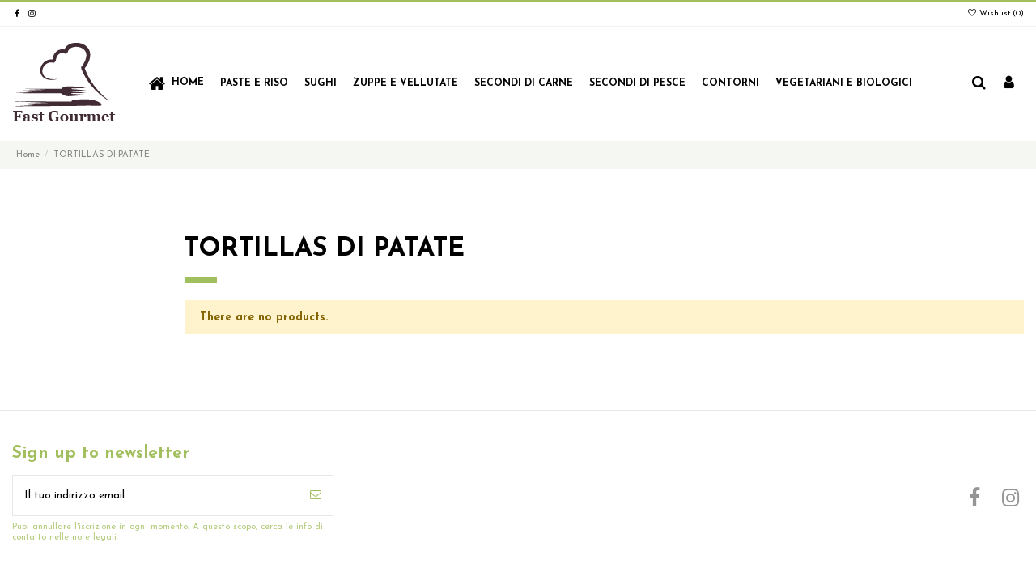

--- FILE ---
content_type: text/html; charset=utf-8
request_url: https://fastgourmet.biz/24-tortillas-di-patate
body_size: 12886
content:
<!-- begin catalog/listing/category.tpl -->
 


<!doctype html>
<html lang="it">

<head>
    
        
  <meta charset="utf-8">


  <meta http-equiv="x-ua-compatible" content="ie=edge">



  


  
  



  <title>TORTILLAS DI PATATE</title>
  
    
  
  
    
  
  <meta name="description" content="">
  <meta name="keywords" content="">
    
      <link rel="canonical" href="https://fastgourmet.biz/24-tortillas-di-patate">
    

  
      

  
     <script type="application/ld+json">
 {
   "@context": "https://schema.org",
   "@type": "Organization",
   "name" : "Fastgourmet di Daniela Mega",
   "url" : "https://fastgourmet.biz/"
       ,"logo": {
       "@type": "ImageObject",
       "url":"https://fastgourmet.biz/img/logo-1737152328.jpg"
     }
    }
</script>

<script type="application/ld+json">
  {
    "@context": "https://schema.org",
    "@type": "WebPage",
    "isPartOf": {
      "@type": "WebSite",
      "url":  "https://fastgourmet.biz/",
      "name": "Fastgourmet di Daniela Mega"
    },
    "name": "TORTILLAS DI PATATE",
    "url":  "https://fastgourmet.biz/24-tortillas-di-patate"
  }
</script>


  <script type="application/ld+json">
    {
      "@context": "https://schema.org",
      "@type": "BreadcrumbList",
      "itemListElement": [
                  {
            "@type": "ListItem",
            "position": 1,
            "name": "Home",
            "item": "https://fastgourmet.biz/"
          },              {
            "@type": "ListItem",
            "position": 2,
            "name": "TORTILLAS DI PATATE",
            "item": "https://fastgourmet.biz/24-tortillas-di-patate"
          }          ]
    }
  </script>


  

  
    <script type="application/ld+json">
  {
    "@context": "https://schema.org",
    "@type": "ItemList",
    "itemListElement": [
          ]
  }
</script>


  
    
  



    <meta property="og:title" content="TORTILLAS DI PATATE"/>
    <meta property="og:url" content="https://fastgourmet.biz/24-tortillas-di-patate"/>
    <meta property="og:site_name" content="Fastgourmet di Daniela Mega"/>
    <meta property="og:description" content="">
    <meta property="og:type" content="website">


            
          <meta property="og:image" content="https://fastgourmet.biz/img/logo-1737152328.jpg" />
    
    





      <meta name="viewport" content="initial-scale=1,user-scalable=no,maximum-scale=1,width=device-width">
  


  <meta name="theme-color" content="#a2bf5e">
  <meta name="msapplication-navbutton-color" content="#a2bf5e">


  <link rel="icon" type="image/vnd.microsoft.icon" href="https://fastgourmet.biz/img/favicon.ico?1737202640">
  <link rel="shortcut icon" type="image/x-icon" href="https://fastgourmet.biz/img/favicon.ico?1737202640">
    




    <link rel="stylesheet" href="https://fastgourmet.biz/themes/warehouse/assets/css/theme.css" type="text/css" media="all">
  <link rel="stylesheet" href="https://fastgourmet.biz/themes/warehouse/modules/ps_facetedsearch/views/dist/front.css" type="text/css" media="all">
  <link rel="stylesheet" href="https://fastgourmet.biz/themes/warehouse/modules/productcomments/views/css/productcomments.css" type="text/css" media="all">
  <link rel="stylesheet" href="https://fastgourmet.biz/modules/iqitcountdown/views/css/front.css" type="text/css" media="all">
  <link rel="stylesheet" href="https://fastgourmet.biz/js/jquery/ui/themes/base/minified/jquery-ui.min.css" type="text/css" media="all">
  <link rel="stylesheet" href="https://fastgourmet.biz/js/jquery/ui/themes/base/minified/jquery.ui.theme.min.css" type="text/css" media="all">
  <link rel="stylesheet" href="https://fastgourmet.biz/js/jquery/plugins/fancybox/jquery.fancybox.css" type="text/css" media="all">
  <link rel="stylesheet" href="https://fastgourmet.biz/modules/iqitcompare/views/css/front.css" type="text/css" media="all">
  <link rel="stylesheet" href="https://fastgourmet.biz/modules/iqitelementor/views/css/frontend.min.css" type="text/css" media="all">
  <link rel="stylesheet" href="https://fastgourmet.biz/modules/iqitmegamenu/views/css/front.css" type="text/css" media="all">
  <link rel="stylesheet" href="https://fastgourmet.biz/modules/iqitreviews/views/css/front.css" type="text/css" media="all">
  <link rel="stylesheet" href="https://fastgourmet.biz/modules/iqitsizecharts/views/css/front.css" type="text/css" media="all">
  <link rel="stylesheet" href="https://fastgourmet.biz/modules/iqitthemeeditor/views/css/custom_s_1.css" type="text/css" media="all">
  <link rel="stylesheet" href="https://fastgourmet.biz/modules/iqitwishlist/views/css/front.css" type="text/css" media="all">
  <link rel="stylesheet" href="https://fastgourmet.biz/modules/iqitextendedproduct/views/css/front.css" type="text/css" media="all">
  <link rel="stylesheet" href="https://fastgourmet.biz/themes/warehouse/modules/ph_simpleblog/views/css/ph_simpleblog-17.css" type="text/css" media="all">
  <link rel="stylesheet" href="https://fastgourmet.biz/modules/ph_simpleblog/css/custom.css" type="text/css" media="all">
  <link rel="stylesheet" href="https://fastgourmet.biz/modules/iqitsociallogin/views/css/front.css" type="text/css" media="all">
  <link rel="stylesheet" href="https://fastgourmet.biz/modules/iqitmegamenu/views/css/iqitmegamenu_s_1.css" type="text/css" media="all">
  <link rel="stylesheet" href="https://fastgourmet.biz/themes/warehouse/assets/css/custom.css" type="text/css" media="all">




<link rel="preload" as="font"
      href="https://fastgourmet.biz/themes/warehouse/assets/css/font-awesome/fonts/fontawesome-webfont.woff?v=4.7.0"
      type="font/woff" crossorigin="anonymous">
<link rel="preload" as="font"
      href="https://fastgourmet.biz/themes/warehouse/assets/css/font-awesome/fonts/fontawesome-webfont.woff2?v=4.7.0"
      type="font/woff2" crossorigin="anonymous">


<link  rel="preload stylesheet"  as="style" href="https://fastgourmet.biz/themes/warehouse/assets/css/font-awesome/css/font-awesome-preload.css"
       type="text/css" crossorigin="anonymous">





  

  <script>
        var elementorFrontendConfig = {"isEditMode":"","stretchedSectionContainer":"","instagramToken":false,"is_rtl":false,"ajax_csfr_token_url":"https:\/\/fastgourmet.biz\/module\/iqitelementor\/Actions?process=handleCsfrToken&ajax=1"};
        var iqitTheme = {"rm_sticky":"0","rm_breakpoint":0,"op_preloader":"0","cart_style":"side","cart_confirmation":"modal","h_layout":"4","f_fixed":"","f_layout":"2","h_absolute":"1","h_sticky":"header","hw_width":"fullwidth","mm_content":"desktop","hm_submenu_width":"fullwidth","h_search_type":"full","pl_lazyload":true,"pl_infinity":true,"pl_rollover":true,"pl_crsl_autoplay":true,"pl_slider_ld":4,"pl_slider_d":3,"pl_slider_t":2,"pl_slider_p":2,"pp_thumbs":"bottom","pp_zoom":"modalzoom","pp_image_layout":"carousel","pp_tabs":"tabh","pl_grid_qty":false};
        var iqitcompare = {"nbProducts":0};
        var iqitcountdown_days = "d.";
        var iqitextendedproduct = {"speed":"70","hook":"modal"};
        var iqitfdc_from = 0;
        var iqitmegamenu = {"sticky":"false","containerSelector":"#wrapper > .container"};
        var iqitreviews = [];
        var iqitwishlist = {"nbProducts":0};
        var prestashop = {"cart":{"products":[],"totals":{"total":{"type":"total","label":"Totale","amount":0,"value":"0,00\u00a0\u20ac"},"total_including_tax":{"type":"total","label":"Totale (tasse incl.)","amount":0,"value":"0,00\u00a0\u20ac"},"total_excluding_tax":{"type":"total","label":"Totale (tasse escl.)","amount":0,"value":"0,00\u00a0\u20ac"}},"subtotals":{"products":{"type":"products","label":"Totale parziale","amount":0,"value":"0,00\u00a0\u20ac"},"discounts":null,"shipping":{"type":"shipping","label":"Spedizione","amount":0,"value":""},"tax":null},"products_count":0,"summary_string":"0 articoli","vouchers":{"allowed":1,"added":[]},"discounts":[],"minimalPurchase":60,"minimalPurchaseRequired":"\u00c8 richiesto un acquisto minimo complessivo di 60,00\u00a0\u20ac (Iva esclusa) per convalidare il tuo ordine. il totale attuale \u00e8 0,00\u00a0\u20ac (Iva escl.)."},"currency":{"id":1,"name":"Euro","iso_code":"EUR","iso_code_num":"978","sign":"\u20ac"},"customer":{"lastname":null,"firstname":null,"email":null,"birthday":null,"newsletter":null,"newsletter_date_add":null,"optin":null,"website":null,"company":null,"siret":null,"ape":null,"is_logged":false,"gender":{"type":null,"name":null},"addresses":[]},"country":{"id_zone":"9","id_currency":"0","call_prefix":"39","iso_code":"IT","active":"1","contains_states":"1","need_identification_number":"0","need_zip_code":"1","zip_code_format":"NNNNN","display_tax_label":"1","name":"Italia","id":10},"language":{"name":"Italiano (Italian)","iso_code":"it","locale":"it-IT","language_code":"it","active":"1","is_rtl":"0","date_format_lite":"d\/m\/Y","date_format_full":"d\/m\/Y H:i:s","id":1},"page":{"title":"","canonical":"https:\/\/fastgourmet.biz\/24-tortillas-di-patate","meta":{"title":"TORTILLAS DI PATATE","description":"","keywords":"","robots":"index"},"page_name":"category","body_classes":{"lang-it":true,"lang-rtl":false,"country-IT":true,"currency-EUR":true,"layout-left-column":true,"page-category":true,"tax-display-enabled":true,"page-customer-account":false,"category-id-24":true,"category-TORTILLAS DI PATATE":true,"category-id-parent-2":true,"category-depth-level-2":true},"admin_notifications":[],"password-policy":{"feedbacks":{"0":"Molto debole","1":"Debole","2":"Media","3":"Forte","4":"Molto forte","Straight rows of keys are easy to guess":"I tasti consecutivi sono facili da indovinare","Short keyboard patterns are easy to guess":"Gli schemi brevi sulla tastiera sono facili da indovinare","Use a longer keyboard pattern with more turns":"Utilizza uno schema pi\u00f9 lungo sulla tastiera con pi\u00f9 variazioni","Repeats like \"aaa\" are easy to guess":"Le ripetizioni come \u201caaa\u201d sono facili da indovinare","Repeats like \"abcabcabc\" are only slightly harder to guess than \"abc\"":"Le ripetizioni come \u201cabcabcabc\u201d sono solo leggermente pi\u00f9 difficili da indovinare rispetto ad \u201cabc\u201d","Sequences like abc or 6543 are easy to guess":"Le sequenze come \"abc\" o 6543 sono facili da indovinare","Recent years are easy to guess":"Gli anni recenti sono facili da indovinare","Dates are often easy to guess":"Le date sono spesso facili da indovinare","This is a top-10 common password":"Questa \u00e8 una delle 10 password pi\u00f9 comuni","This is a top-100 common password":"Questa \u00e8 una delle 100 password pi\u00f9 comuni","This is a very common password":"Questa password \u00e8 molto comune","This is similar to a commonly used password":"Questa password \u00e8 simile a un\u2019altra comunemente utilizzata","A word by itself is easy to guess":"Una parola di per s\u00e9 \u00e8 facile da indovinare","Names and surnames by themselves are easy to guess":"Nomi e cognomi sono di per s\u00e9 facili da indovinare","Common names and surnames are easy to guess":"Nomi e cognomi comuni sono facili da indovinare","Use a few words, avoid common phrases":"Utilizza diverse parole, evita le frasi comuni","No need for symbols, digits, or uppercase letters":"Nessun bisogno di simboli, cifre o lettere maiuscole","Avoid repeated words and characters":"Evita parole e caratteri ripetuti","Avoid sequences":"Evita le sequenze","Avoid recent years":"Evita gli anni recenti","Avoid years that are associated with you":"Evita gli anni associati a te","Avoid dates and years that are associated with you":"Evita date e anni associati a te","Capitalization doesn't help very much":"Le maiuscole non sono molto efficaci","All-uppercase is almost as easy to guess as all-lowercase":"Tutto maiuscolo \u00e8 quasi altrettanto facile da indovinare di tutto minuscolo","Reversed words aren't much harder to guess":"Le parole al contrario non sono molto pi\u00f9 difficili da indovinare","Predictable substitutions like '@' instead of 'a' don't help very much":"Sostituzioni prevedibili come \"@\" invece di \"a\" non sono molto efficaci","Add another word or two. Uncommon words are better.":"Aggiungi una o due parole in pi\u00f9. Le parole insolite sono pi\u00f9 sicure."}}},"shop":{"name":"Fastgourmet di Daniela Mega","logo":"https:\/\/fastgourmet.biz\/img\/logo-1737152328.jpg","stores_icon":"https:\/\/fastgourmet.biz\/img\/logo_stores.png","favicon":"https:\/\/fastgourmet.biz\/img\/favicon.ico"},"core_js_public_path":"\/themes\/","urls":{"base_url":"https:\/\/fastgourmet.biz\/","current_url":"https:\/\/fastgourmet.biz\/24-tortillas-di-patate","shop_domain_url":"https:\/\/fastgourmet.biz","img_ps_url":"https:\/\/fastgourmet.biz\/img\/","img_cat_url":"https:\/\/fastgourmet.biz\/img\/c\/","img_lang_url":"https:\/\/fastgourmet.biz\/img\/l\/","img_prod_url":"https:\/\/fastgourmet.biz\/img\/p\/","img_manu_url":"https:\/\/fastgourmet.biz\/img\/m\/","img_sup_url":"https:\/\/fastgourmet.biz\/img\/su\/","img_ship_url":"https:\/\/fastgourmet.biz\/img\/s\/","img_store_url":"https:\/\/fastgourmet.biz\/img\/st\/","img_col_url":"https:\/\/fastgourmet.biz\/img\/co\/","img_url":"https:\/\/fastgourmet.biz\/themes\/warehouse\/assets\/img\/","css_url":"https:\/\/fastgourmet.biz\/themes\/warehouse\/assets\/css\/","js_url":"https:\/\/fastgourmet.biz\/themes\/warehouse\/assets\/js\/","pic_url":"https:\/\/fastgourmet.biz\/upload\/","theme_assets":"https:\/\/fastgourmet.biz\/themes\/warehouse\/assets\/","theme_dir":"https:\/\/fastgourmet.biz\/themes\/warehouse\/","pages":{"address":"https:\/\/fastgourmet.biz\/indirizzo","addresses":"https:\/\/fastgourmet.biz\/indirizzi","authentication":"https:\/\/fastgourmet.biz\/login","manufacturer":"https:\/\/fastgourmet.biz\/brands","cart":"https:\/\/fastgourmet.biz\/carrello","category":"https:\/\/fastgourmet.biz\/index.php?controller=category","cms":"https:\/\/fastgourmet.biz\/index.php?controller=cms","contact":"https:\/\/fastgourmet.biz\/contattaci","discount":"https:\/\/fastgourmet.biz\/buoni-sconto","guest_tracking":"https:\/\/fastgourmet.biz\/tracciatura-ospite","history":"https:\/\/fastgourmet.biz\/cronologia-ordini","identity":"https:\/\/fastgourmet.biz\/dati-personali","index":"https:\/\/fastgourmet.biz\/","my_account":"https:\/\/fastgourmet.biz\/account","order_confirmation":"https:\/\/fastgourmet.biz\/conferma-ordine","order_detail":"https:\/\/fastgourmet.biz\/index.php?controller=order-detail","order_follow":"https:\/\/fastgourmet.biz\/segui-ordine","order":"https:\/\/fastgourmet.biz\/ordine","order_return":"https:\/\/fastgourmet.biz\/index.php?controller=order-return","order_slip":"https:\/\/fastgourmet.biz\/buono-ordine","pagenotfound":"https:\/\/fastgourmet.biz\/pagina-non-trovata","password":"https:\/\/fastgourmet.biz\/recupero-password","pdf_invoice":"https:\/\/fastgourmet.biz\/index.php?controller=pdf-invoice","pdf_order_return":"https:\/\/fastgourmet.biz\/index.php?controller=pdf-order-return","pdf_order_slip":"https:\/\/fastgourmet.biz\/index.php?controller=pdf-order-slip","prices_drop":"https:\/\/fastgourmet.biz\/offerte","product":"https:\/\/fastgourmet.biz\/index.php?controller=product","registration":"https:\/\/fastgourmet.biz\/index.php?controller=registration","search":"https:\/\/fastgourmet.biz\/ricerca","sitemap":"https:\/\/fastgourmet.biz\/mappa-del-sito","stores":"https:\/\/fastgourmet.biz\/negozi","supplier":"https:\/\/fastgourmet.biz\/fornitori","new_products":"https:\/\/fastgourmet.biz\/nuovi-prodotti","brands":"https:\/\/fastgourmet.biz\/brands","register":"https:\/\/fastgourmet.biz\/index.php?controller=registration","order_login":"https:\/\/fastgourmet.biz\/ordine?login=1"},"alternative_langs":[],"actions":{"logout":"https:\/\/fastgourmet.biz\/?mylogout="},"no_picture_image":{"bySize":{"small_default":{"url":"https:\/\/fastgourmet.biz\/img\/p\/it-default-small_default.jpg","width":98,"height":127},"cart_default":{"url":"https:\/\/fastgourmet.biz\/img\/p\/it-default-cart_default.jpg","width":125,"height":162},"home_default":{"url":"https:\/\/fastgourmet.biz\/img\/p\/it-default-home_default.jpg","width":236,"height":305},"large_default":{"url":"https:\/\/fastgourmet.biz\/img\/p\/it-default-large_default.jpg","width":381,"height":492},"medium_default":{"url":"https:\/\/fastgourmet.biz\/img\/p\/it-default-medium_default.jpg","width":452,"height":584},"thickbox_default":{"url":"https:\/\/fastgourmet.biz\/img\/p\/it-default-thickbox_default.jpg","width":1100,"height":1422}},"small":{"url":"https:\/\/fastgourmet.biz\/img\/p\/it-default-small_default.jpg","width":98,"height":127},"medium":{"url":"https:\/\/fastgourmet.biz\/img\/p\/it-default-large_default.jpg","width":381,"height":492},"large":{"url":"https:\/\/fastgourmet.biz\/img\/p\/it-default-thickbox_default.jpg","width":1100,"height":1422},"legend":""}},"configuration":{"display_taxes_label":true,"display_prices_tax_incl":false,"is_catalog":true,"show_prices":false,"opt_in":{"partner":false},"quantity_discount":{"type":"discount","label":"Sconto unit\u00e0"},"voucher_enabled":1,"return_enabled":0},"field_required":[],"breadcrumb":{"links":[{"title":"Home","url":"https:\/\/fastgourmet.biz\/"},{"title":"TORTILLAS DI PATATE","url":"https:\/\/fastgourmet.biz\/24-tortillas-di-patate"}],"count":2},"link":{"protocol_link":"https:\/\/","protocol_content":"https:\/\/"},"time":1769350510,"static_token":"202efad06f3695e0f1d6c4a12138d22e","token":"406191d661dfbb8dbc0f51e9f87cc8d5","debug":true};
        var psemailsubscription_subscription = "https:\/\/fastgourmet.biz\/module\/ps_emailsubscription\/subscription";
      </script>



  


    
    
    </head>

<body id="category" class="lang-it country-it currency-eur layout-left-column page-category tax-display-enabled category-id-24 category-tortillas-di-patate category-id-parent-2 category-depth-level-2 body-desktop-header-style-w-4">


    




    


<main id="main-page-content"  >
    
            

    <header id="header" class="desktop-header-style-w-4">
        
            
  <div class="header-banner">
    
  </div>




            <nav class="header-nav">
        <div class="container">
    
        <div class="row justify-content-between">
            <div class="col col-auto col-md left-nav">
                 <div class="d-inline-block"> 

<ul class="social-links _topbar" itemscope itemtype="https://schema.org/Organization" itemid="#store-organization">
    <li class="facebook"><a itemprop="sameAs" href="https://www.facebook.com/fastgourmet.biz/" target="_blank" rel="noreferrer noopener"><i class="fa fa-facebook fa-fw" aria-hidden="true"></i></a></li>    <li class="instagram"><a itemprop="sameAs" href="https://www.instagram.com/fastgourmet.biz/" target="_blank" rel="noreferrer noopener"><i class="fa fa-instagram fa-fw" aria-hidden="true"></i></a></li>            </ul>

 </div>                 
            </div>
            <div class="col col-auto center-nav text-center">
                
             </div>
            <div class="col col-auto col-md right-nav text-right">
                
<!-- begin module:iqitwishlist/views/templates/hook/display-nav.tpl -->
<!-- begin /var/www/aree/fastgourmet/modules/iqitwishlist/views/templates/hook/display-nav.tpl --><div class="d-inline-block">
    <a href="//fastgourmet.biz/module/iqitwishlist/view">
        <i class="fa fa-heart-o fa-fw" aria-hidden="true"></i> Wishlist (<span
                id="iqitwishlist-nb"></span>)
    </a>
</div>
<!-- end /var/www/aree/fastgourmet/modules/iqitwishlist/views/templates/hook/display-nav.tpl -->
<!-- end module:iqitwishlist/views/templates/hook/display-nav.tpl -->

             </div>
        </div>

                        </div>
            </nav>
        



<div id="desktop-header" class="desktop-header-style-4">
    
            
<div class="header-top">
    <div id="desktop-header-container" class="container">
        <div class="row align-items-center">
                            <div class="col col-auto col-header-left">
                    <div id="desktop_logo">
                        
  <a href="https://fastgourmet.biz/">
    <img class="logo img-fluid"
         src="https://fastgourmet.biz/img/logo-1737152328.jpg"
                  alt="Fastgourmet di Daniela Mega"
         width="129"
         height="101"
    >
  </a>

                    </div>
                    
                </div>
                <div class="col col-header-center col-header-menu">
                                        
<!-- begin module:iqitmegamenu/views/templates/hook/horizontal.tpl -->
<!-- begin /var/www/aree/fastgourmet/modules/iqitmegamenu/views/templates/hook/horizontal.tpl --><div id="iqitmegamenu-wrapper" class="iqitmegamenu-wrapper iqitmegamenu-all">
	<div class="container container-iqitmegamenu">
		<div id="iqitmegamenu-horizontal" class="iqitmegamenu  clearfix" role="navigation">

						
			<nav id="cbp-hrmenu" class="cbp-hrmenu cbp-horizontal cbp-hrsub-narrow">
				<ul>
											<li id="cbp-hrmenu-tab-20"
							class="cbp-hrmenu-tab cbp-hrmenu-tab-20 ">
							<a href="https://fastgourmet.biz/" class="nav-link" 
										>
										

										<span class="cbp-tab-title"> <i
												class="icon fa fa-home cbp-mainlink-icon"></i>
											home</span>
																			</a>
																</li>
												<li id="cbp-hrmenu-tab-21"
							class="cbp-hrmenu-tab cbp-hrmenu-tab-21 ">
							<a href="https://fastgourmet.biz/10-paste-e-riso" class="nav-link" 
										>
										

										<span class="cbp-tab-title">
											PASTE E RISO</span>
																			</a>
																</li>
												<li id="cbp-hrmenu-tab-22"
							class="cbp-hrmenu-tab cbp-hrmenu-tab-22 ">
							<a href="https://fastgourmet.biz/11-sughi" class="nav-link" 
										>
										

										<span class="cbp-tab-title">
											SUGHI</span>
																			</a>
																</li>
												<li id="cbp-hrmenu-tab-23"
							class="cbp-hrmenu-tab cbp-hrmenu-tab-23 ">
							<a href="https://fastgourmet.biz/12-zuppe" class="nav-link" 
										>
										

										<span class="cbp-tab-title">
											ZUPPE E VELLUTATE</span>
																			</a>
																</li>
												<li id="cbp-hrmenu-tab-24"
							class="cbp-hrmenu-tab cbp-hrmenu-tab-24 ">
							<a href="https://fastgourmet.biz/13-secondi-di-carne" class="nav-link" 
										>
										

										<span class="cbp-tab-title">
											SECONDI DI CARNE</span>
																			</a>
																</li>
												<li id="cbp-hrmenu-tab-25"
							class="cbp-hrmenu-tab cbp-hrmenu-tab-25 ">
							<a href="https://fastgourmet.biz/14-secondi-di-pesce" class="nav-link" 
										>
										

										<span class="cbp-tab-title">
											SECONDI DI PESCE</span>
																			</a>
																</li>
												<li id="cbp-hrmenu-tab-26"
							class="cbp-hrmenu-tab cbp-hrmenu-tab-26 ">
							<a href="https://fastgourmet.biz/15-contorni" class="nav-link" 
										>
										

										<span class="cbp-tab-title">
											CONTORNI</span>
																			</a>
																</li>
												<li id="cbp-hrmenu-tab-27"
							class="cbp-hrmenu-tab cbp-hrmenu-tab-27 ">
							<a href="https://fastgourmet.biz/25-vegetariani-e-biologici" class="nav-link" 
										>
										

										<span class="cbp-tab-title">
											VEGETARIANI E BIOLOGICI</span>
																			</a>
																</li>
											</ul>
				</nav>
			</div>
		</div>
		<div id="sticky-cart-wrapper"></div>
	</div>

	<!-- begin /var/www/aree/fastgourmet/modules/iqitmegamenu/views/templates/hook/mobile.tpl -->	<div id="_desktop_iqitmegamenu-mobile">
		<div id="iqitmegamenu-mobile"
			class="mobile-menu js-mobile-menu  h-100  d-flex flex-column">

			<div class="mm-panel__header  mobile-menu__header-wrapper px-2 py-2">
				<div class="mobile-menu__header js-mobile-menu__header">

					<button type="button" class="mobile-menu__back-btn js-mobile-menu__back-btn btn">
						<span aria-hidden="true" class="fa fa-angle-left  align-middle mr-4"></span>
						<span class="mobile-menu__title js-mobile-menu__title paragraph-p1 align-middle"></span>
					</button>
					
				</div>
				<button type="button" class="btn btn-icon mobile-menu__close js-mobile-menu__close" aria-label="Close"
					data-toggle="dropdown">
					<span aria-hidden="true" class="fa fa-times"></span>
				</button>
			</div>

			<div class="position-relative mobile-menu__content flex-grow-1 mx-c16 my-c24 ">
				<ul
					class="position-absolute h-100  w-100  m-0 mm-panel__scroller mobile-menu__scroller px-4 py-4">
					<li class="mobile-menu__above-content"></li>
						
		
																	<li
										class="d-flex align-items-center mobile-menu__tab mobile-menu__tab--id-20  js-mobile-menu__tab">
										<a class="flex-fill mobile-menu__link 
												
											 
																				" href="https://fastgourmet.biz/"  >
											 
												<i class="icon fa fa-home mobile-menu__tab-icon"></i>
																						
											
											<span class="js-mobile-menu__tab-title">home</span>

																					</a>
										
										
																														</li>
																	<li
										class="d-flex align-items-center mobile-menu__tab mobile-menu__tab--id-21  js-mobile-menu__tab">
										<a class="flex-fill mobile-menu__link 
												
											 
																				" href="https://fastgourmet.biz/10-paste-e-riso"  >
																						
											
											<span class="js-mobile-menu__tab-title">PASTE E RISO</span>

																					</a>
										
										
																														</li>
																	<li
										class="d-flex align-items-center mobile-menu__tab mobile-menu__tab--id-22  js-mobile-menu__tab">
										<a class="flex-fill mobile-menu__link 
												
											 
																				" href="https://fastgourmet.biz/11-sughi"  >
																						
											
											<span class="js-mobile-menu__tab-title">SUGHI</span>

																					</a>
										
										
																														</li>
																	<li
										class="d-flex align-items-center mobile-menu__tab mobile-menu__tab--id-23  js-mobile-menu__tab">
										<a class="flex-fill mobile-menu__link 
												
											 
																				" href="https://fastgourmet.biz/12-zuppe"  >
																						
											
											<span class="js-mobile-menu__tab-title">ZUPPE E VELLUTATE</span>

																					</a>
										
										
																														</li>
																	<li
										class="d-flex align-items-center mobile-menu__tab mobile-menu__tab--id-24  js-mobile-menu__tab">
										<a class="flex-fill mobile-menu__link 
												
											 
																				" href="https://fastgourmet.biz/13-secondi-di-carne"  >
																						
											
											<span class="js-mobile-menu__tab-title">SECONDI DI CARNE</span>

																					</a>
										
										
																														</li>
																	<li
										class="d-flex align-items-center mobile-menu__tab mobile-menu__tab--id-25  js-mobile-menu__tab">
										<a class="flex-fill mobile-menu__link 
												
											 
																				" href="https://fastgourmet.biz/14-secondi-di-pesce"  >
																						
											
											<span class="js-mobile-menu__tab-title">SECONDI DI PESCE</span>

																					</a>
										
										
																														</li>
																	<li
										class="d-flex align-items-center mobile-menu__tab mobile-menu__tab--id-26  js-mobile-menu__tab">
										<a class="flex-fill mobile-menu__link 
												
											 
																				" href="https://fastgourmet.biz/15-contorni"  >
																						
											
											<span class="js-mobile-menu__tab-title">CONTORNI</span>

																					</a>
										
										
																														</li>
																	<li
										class="d-flex align-items-center mobile-menu__tab mobile-menu__tab--id-27  js-mobile-menu__tab">
										<a class="flex-fill mobile-menu__link 
												
											 
																				" href="https://fastgourmet.biz/25-vegetariani-e-biologici"  >
																						
											
											<span class="js-mobile-menu__tab-title">VEGETARIANI E BIOLOGICI</span>

																					</a>
										
										
																														</li>
																		<li class="mobile-menu__below-content"> </li>
				</ul>
			</div>

			<div class="js-top-menu-bottom mobile-menu__footer justify-content-between px-4 py-4">
				

			<div class="d-flex align-items-start mobile-menu__language-currency js-mobile-menu__language-currency">

			
									<!-- begin /var/www/aree/fastgourmet/themes/warehouse/modules/ps_languageselector/ps_languageselector-mobile-menu.tpl -->


<div class="mobile-menu__language-selector d-inline-block mr-4">
    Italiano
    <div class="mobile-menu__language-currency-dropdown">
        <ul>
                                             </ul>
    </div>
</div><!-- end /var/www/aree/fastgourmet/themes/warehouse/modules/ps_languageselector/ps_languageselector-mobile-menu.tpl -->							

			
									<!-- begin /var/www/aree/fastgourmet/themes/warehouse/modules/ps_currencyselector/ps_currencyselector-mobile-menu.tpl -->

<div class="mobile-menu__currency-selector d-inline-block">
    EUR     €    <div class="mobile-menu__language-currency-dropdown">
        <ul>
                                                </ul>
    </div>
</div><!-- end /var/www/aree/fastgourmet/themes/warehouse/modules/ps_currencyselector/ps_currencyselector-mobile-menu.tpl -->							

			</div>


			<div class="mobile-menu__user">
			<a href="https://fastgourmet.biz/account" class="text-reset"><i class="fa fa-user" aria-hidden="true"></i>
				
									<!-- begin /var/www/aree/fastgourmet/themes/warehouse/modules/ps_customersignin/ps_customersignin-mobile-menu.tpl -->Accedi
<!-- end /var/www/aree/fastgourmet/themes/warehouse/modules/ps_customersignin/ps_customersignin-mobile-menu.tpl -->								
			</a>
			</div>


			</div>
		</div>
	</div><!-- end /var/www/aree/fastgourmet/modules/iqitmegamenu/views/templates/hook/mobile.tpl --><!-- end /var/www/aree/fastgourmet/modules/iqitmegamenu/views/templates/hook/horizontal.tpl -->
<!-- end module:iqitmegamenu/views/templates/hook/horizontal.tpl -->

                    
                </div>
                        <div class="col col-auto col-header-right">
                <div class="row no-gutters justify-content-end">
                                            <!-- begin /var/www/aree/fastgourmet/modules/iqitsearch/views/templates/hook/iqitsearch-btn.tpl -->
<div id="header-search-btn" class="col col-auto header-btn-w header-search-btn-w">
    <a data-toggle="dropdown" id="header-search-btn-drop"  class="header-btn header-search-btn" data-display="static">
        <i class="fa fa-search fa-fw icon" aria-hidden="true"></i>
        <span class="title">Cerca</span>
    </a>
        <div class="dropdown-menu-custom  dropdown-menu">
        <div class="dropdown-content modal-backdrop fullscreen-search">
            <!-- begin /var/www/aree/fastgourmet/modules/iqitsearch/views/templates/hook/search-bar.tpl -->

<!-- Block search module TOP -->
<div id="search_widget" class="search-widget" data-search-controller-url="https://fastgourmet.biz/module/iqitsearch/searchiqit">
    <form method="get" action="https://fastgourmet.biz/module/iqitsearch/searchiqit">
        <div class="input-group">
            <input type="text" name="s" value="" data-all-text="Show all results"
                   data-blog-text="Blog post"
                   data-product-text="Product"
                   data-brands-text="Marca"
                   autocomplete="off" autocorrect="off" autocapitalize="off" spellcheck="false"
                   placeholder="Search our catalog" class="form-control form-search-control" />
            <button type="submit" class="search-btn">
                <i class="fa fa-search"></i>
            </button>
        </div>
    </form>
</div>
<!-- /Block search module TOP -->

<!-- end /var/www/aree/fastgourmet/modules/iqitsearch/views/templates/hook/search-bar.tpl -->            <div id="fullscreen-search-backdrop"></div>
        </div>
    </div>
    </div>
<!-- end /var/www/aree/fastgourmet/modules/iqitsearch/views/templates/hook/iqitsearch-btn.tpl -->                    
                    
                                            <!-- begin /var/www/aree/fastgourmet/themes/warehouse/modules/ps_customersignin/ps_customersignin-btn.tpl --><div id="header-user-btn" class="col col-auto header-btn-w header-user-btn-w">
            <a href="https://fastgourmet.biz/login?back=https%3A%2F%2Ffastgourmet.biz%2F24-tortillas-di-patate"
           title="Accedi al tuo account cliente"
           rel="nofollow" class="header-btn header-user-btn">
            <i class="fa fa-user fa-fw icon" aria-hidden="true"></i>
            <span class="title">Accedi</span>
        </a>
    </div>









<!-- end /var/www/aree/fastgourmet/themes/warehouse/modules/ps_customersignin/ps_customersignin-btn.tpl -->                                        

                    

                                    </div>
                
            </div>
            <div class="col-12">
                <div class="row">
                    
                </div>
            </div>
        </div>
    </div>
</div>


    </div>



    <div id="mobile-header" class="mobile-header-style-3">
                    <div class="container">
    <div class="mobile-main-bar">
        <div class="col-mobile-logo text-center">
            
  <a href="https://fastgourmet.biz/">
    <img class="logo img-fluid"
         src="https://fastgourmet.biz/img/logo-1737152328.jpg"
                  alt="Fastgourmet di Daniela Mega"
         width="129"
         height="101"
    >
  </a>

        </div>
    </div>
</div>
<div id="mobile-header-sticky">
    <div class="mobile-buttons-bar">
        <div class="container">
            <div class="row no-gutters align-items-center row-mobile-buttons">
                <div class="col  col-mobile-btn col-mobile-btn-menu text-center col-mobile-menu-push">
                    <a class="m-nav-btn js-m-nav-btn-menu"  data-toggle="dropdown" data-display="static"><i class="fa fa-bars" aria-hidden="true"></i>
                        <span>Menu</span></a>
                    <div id="mobile_menu_click_overlay"></div>
                    <div id="_mobile_iqitmegamenu-mobile" class="text-left dropdown-menu-custom dropdown-menu"></div>
                </div>
                <div id="mobile-btn-search" class="col col-mobile-btn col-mobile-btn-search text-center">
                    <a class="m-nav-btn" data-toggle="dropdown" data-display="static"><i class="fa fa-search" aria-hidden="true"></i>
                        <span>Cerca</span></a>
                    <div id="search-widget-mobile" class="dropdown-content dropdown-menu dropdown-mobile search-widget">
                        
                                                    <!-- begin /var/www/aree/fastgourmet/modules/iqitsearch/views/templates/hook/search-bar-mobile.tpl -->

<!-- Block search module TOP -->
<form method="get" action="https://fastgourmet.biz/module/iqitsearch/searchiqit">
    <div class="input-group">
        <input type="text" name="s" value=""
               placeholder="Cerca"
               data-all-text="Show all results"
               data-blog-text="Blog post"
               data-product-text="Product"
               data-brands-text="Marca"
               autocomplete="off" autocorrect="off" autocapitalize="off" spellcheck="false"
               class="form-control form-search-control">
        <button type="submit" class="search-btn">
            <i class="fa fa-search"></i>
        </button>
    </div>
</form>
<!-- /Block search module TOP -->

<!-- end /var/www/aree/fastgourmet/modules/iqitsearch/views/templates/hook/search-bar-mobile.tpl -->                                                
                    </div>


                </div>
                <div class="col col-mobile-btn col-mobile-btn-account text-center">
                    <a href="https://fastgourmet.biz/account" class="m-nav-btn"><i class="fa fa-user" aria-hidden="true"></i>
                        <span>     
                                                            <!-- begin /var/www/aree/fastgourmet/themes/warehouse/modules/ps_customersignin/ps_customersignin-mobile.tpl -->Accedi
<!-- end /var/www/aree/fastgourmet/themes/warehouse/modules/ps_customersignin/ps_customersignin-mobile.tpl -->                                                        </span></a>
                </div>

                

                            </div>
        </div>
    </div>
</div>            </div>



        
    </header>
    

    <section id="wrapper">
        
        

<nav data-depth="2" class="breadcrumb">
            <div class="container-fluid">
                <div class="row align-items-center">
                <div class="col">
                    <ol>
                        
                            


                                 
                                                                            <li>
                                            <a href="https://fastgourmet.biz/"><span>Home</span></a>
                                        </li>
                                                                    

                            


                                 
                                                                            <li>
                                            <span>TORTILLAS DI PATATE</span>
                                        </li>
                                                                    

                                                    
                    </ol>
                </div>
                <div class="col col-auto"> </div>
            </div>
                    </div>
        </nav>


        <div id="inner-wrapper" class="container">
            
                
            
                
   <aside id="notifications">
        
        
        
      
  </aside>
              

            
                <div class="row">
            

                
 <div id="content-wrapper"
         class="js-content-wrapper left-column col-12 col-md-9 col-lg-10">
        
        
    <section id="main">
        
            <div id="js-product-list-header">

        <h1 class="h1 page-title"><span>TORTILLAS DI PATATE</span></h1>

</div>

                                                                                                            

                                                        
                

                
                
                                    

    

                
                    

        

        <section id="products">
            
                
                    <div class="alert alert-warning" role="alert">
                        <strong>There are no products.</strong>
                    </div>
                
                <div id="js-product-list-bottom"></div>
                
                            
                
                
                
                    
                    </section>

    
  
        
        
        
    </section>

        
    </div>


                
                        <div id="left-column" class="col-12 col-md-3 col-lg-2 order-first">
                                                        
<!-- begin module:ps_categorytree/views/templates/hook/ps_categorytree.tpl -->
<!-- begin /var/www/aree/fastgourmet/themes/warehouse/modules/ps_categorytree/views/templates/hook/ps_categorytree.tpl -->



<!-- end /var/www/aree/fastgourmet/themes/warehouse/modules/ps_categorytree/views/templates/hook/ps_categorytree.tpl -->
<!-- end module:ps_categorytree/views/templates/hook/ps_categorytree.tpl -->

<!-- begin module:ps_facetedsearch/ps_facetedsearch.tpl -->
<!-- begin /var/www/aree/fastgourmet/themes/warehouse/modules/ps_facetedsearch/ps_facetedsearch.tpl -->    <div id="facets_search_wrapper">
        <div id="search_filters_wrapper">
            <div id="search_filter_controls" class="hidden-md-up">
                <button data-search-url="" class="btn btn-secondary btn-sm js-search-filters-clear-all">
                        <i class="fa fa-times" aria-hidden="true"></i>Cancella tutto
                </button>
                <button class="btn btn-primary btn-lg ok">
                    <i class="fa fa-filter" aria-hidden="true"></i>
                    OK
                </button>
            </div>
                    </div>
    </div>


<!-- end /var/www/aree/fastgourmet/themes/warehouse/modules/ps_facetedsearch/ps_facetedsearch.tpl -->
<!-- end module:ps_facetedsearch/ps_facetedsearch.tpl -->

                        </div>
                

                

            
                </div>
            
            
                
        </div>
        
    </section>
    
    <footer id="footer" class="js-footer">
        
            
  

<div id="footer-container-first" class="footer-container footer-style-2">
  <div class="container">
    <div class="row align-items-center">

                <div class="col-sm-6 col-md-4 block-newsletter">
          <h5 class="mb-3">Sign up to newsletter</h5>
          
<!-- begin module:ps_emailsubscription/views/templates/hook/ps_emailsubscription.tpl -->
<!-- begin /var/www/aree/fastgourmet/themes/warehouse/modules/ps_emailsubscription/views/templates/hook/ps_emailsubscription.tpl -->
<div class="ps-emailsubscription-block">
    <form action="//fastgourmet.biz/?fc=module&module=iqitemailsubscriptionconf&controller=subscription"
          method="post">
                <div class="input-group newsletter-input-group ">
                    <input
                            name="email"
                            type="email"
                            value=""
                            class="form-control input-subscription"
                            placeholder="Il tuo indirizzo email"
                            aria-label="Il tuo indirizzo email"
                            required
                    >
                    <input type="hidden" name="blockHookName" value="displayFooter" />
                    <button
                            class="btn btn-primary btn-subscribe btn-iconic"
                            name="submitNewsletter"
                            type="submit"
                            aria-label="Iscriviti">
                    <i class="fa fa-envelope-o" aria-hidden="true"></i></button>
                </div>
                    <p class="mt-2 text-muted ps-emailsubscription-conditions">Puoi annullare l&#039;iscrizione in ogni momento. A questo scopo, cerca le info di contatto nelle note legali.</p>
                
                    <div class="mt-2 text-muted"> </div>
                        <input type="hidden" name="action" value="0">
    </form>
</div>

<!-- end /var/www/aree/fastgourmet/themes/warehouse/modules/ps_emailsubscription/views/templates/hook/ps_emailsubscription.tpl -->
<!-- end module:ps_emailsubscription/views/templates/hook/ps_emailsubscription.tpl -->

        </div>
        
                <div class="col-sm-6 push-md-2 block-social-links text-right">
          

<ul class="social-links _footer" itemscope itemtype="https://schema.org/Organization" itemid="#store-organization">
    <li class="facebook"><a itemprop="sameAs" href="https://www.facebook.com/fastgourmet.biz/" target="_blank" rel="noreferrer noopener"><i class="fa fa-facebook fa-fw" aria-hidden="true"></i></a></li>    <li class="instagram"><a itemprop="sameAs" href="https://www.instagram.com/fastgourmet.biz/" target="_blank" rel="noreferrer noopener"><i class="fa fa-instagram fa-fw" aria-hidden="true"></i></a></li>            </ul>

        </div>
        
    </div>
    <div class="row">
      
        
      
    </div>
  </div>
</div>

<div id="footer-container-main" class="footer-container footer-style-2">
  <div class="container">
    <div class="row">
      
        
<!-- begin module:iqitlinksmanager/views/templates/hook/iqitlinksmanager.tpl -->
<!-- begin /var/www/aree/fastgourmet/modules/iqitlinksmanager/views/templates/hook/iqitlinksmanager.tpl -->            <div class="col col-md block block-toggle block-iqitlinksmanager block-iqitlinksmanager-1 block-links js-block-toggle">
            <h5 class="block-title"><span>Information</span></h5>
            <div class="block-content">
                <ul>
                                                                        <li>
                                <a
                                        href="https://fastgourmet.biz/content/4-chi-siamo"
                                        title="Chi siamo"                                                                        >
                                    Chi siamo
                                </a>
                            </li>
                                                                                                <li>
                                <a
                                        href="https://fastgourmet.biz/content/12-i-nostri-prodotti"
                                        title=""                                                                        >
                                    I nostri prodotti
                                </a>
                            </li>
                                                                                                <li>
                                <a
                                        href="https://fastgourmet.biz/content/13-la-cottura-sottovuoto"
                                        title=""                                                                        >
                                    La cottura sottovuoto
                                </a>
                            </li>
                                                                                                <li>
                                <a
                                        href="https://fastgourmet.biz/content/1-consegna"
                                        title="Our terms and conditions of delivery"                                                                        >
                                    Consegna
                                </a>
                            </li>
                                                                                                <li>
                                <a
                                        href="https://fastgourmet.biz/content/5-modalita-di-pagamento"
                                        title="Our secure payment mean"                                                                        >
                                    Modalità di pagamento
                                </a>
                            </li>
                                                                                                <li>
                                <a
                                        href="https://fastgourmet.biz/content/3-termini-e-condizioni"
                                        title="Our terms and conditions of use"                                                                        >
                                    Termini e condizioni
                                </a>
                            </li>
                                                                                                <li>
                                <a
                                        href="https://fastgourmet.biz/content/6-privacy-cookie-policy"
                                        title=""                                                                        >
                                    Privacy &amp; Cookie policy
                                </a>
                            </li>
                                                                                                <li>
                                <a
                                        href="https://fastgourmet.biz/content/8-faq"
                                        title=""                                                                        >
                                    FAQ
                                </a>
                            </li>
                                                            </ul>
            </div>
        </div>
                <div class="col col-md block block-toggle block-iqitlinksmanager block-iqitlinksmanager-3 block-links js-block-toggle">
            <h5 class="block-title"><span>Link rapidi</span></h5>
            <div class="block-content">
                <ul>
                                                                        <li>
                                <a
                                        href="https://fastgourmet.biz/contattaci"
                                        title="Si può usare il nostro modulo per contattarci"                                                                        >
                                    Contattaci
                                </a>
                            </li>
                                                                                                <li>
                                <a
                                        href="https://fastgourmet.biz/content/category/1-home"
                                        title=""                                                                        >
                                    Home
                                </a>
                            </li>
                                                                                                <li>
                                <a
                                        href="https://fastgourmet.biz/nuovi-prodotti"
                                        title="I nostri nuovi prodotti, gli ultimi arrivi"                                                                        >
                                    Nuovi prodotti
                                </a>
                            </li>
                                                                                                <li>
                                <a
                                        href="https://fastgourmet.biz/piu-venduti"
                                        title="I nostri prodotti più venduti"                                                                        >
                                    Più venduti
                                </a>
                            </li>
                                                            </ul>
            </div>
        </div>
                <div class="col col-md block block-toggle block-iqitlinksmanager block-iqitlinksmanager-4 block-links js-block-toggle">
            <h5 class="block-title"><span>FastGourmet </span></h5>
            <div class="block-content">
                <ul>
                                                                        <li>
                                <a
                                        href=""
                                                                                                                >
                                    Gastronomia di altissimo livello. Piatti pronti cotti sottovuoto a bassa temperatura, gestisci il tuo punto vendita con prodotti freschi con Shelf Life fino a 80 giorni!
                                </a>
                            </li>
                                                            </ul>
            </div>
        </div>
    <!-- end /var/www/aree/fastgourmet/modules/iqitlinksmanager/views/templates/hook/iqitlinksmanager.tpl -->
<!-- end module:iqitlinksmanager/views/templates/hook/iqitlinksmanager.tpl -->

<!-- begin module:iqitcontactpage/views/templates/hook/iqitcontactpage-block.tpl -->
<!-- begin /var/www/aree/fastgourmet/modules/iqitcontactpage/views/templates/hook/iqitcontactpage-block.tpl -->

    <div class="col col-md block block-toggle block-iqitcontactpage js-block-toggle">
        <h5 class="block-title"><span>Contact us</span></h5>
        <div class="block-content">
            <!-- begin /var/www/aree/fastgourmet/modules/iqitcontactpage/views/templates/hook/_partials/content.tpl -->

    <div class="contact-rich">
             <strong>Fastgourmet</strong>                        <div class="part">
                <div class="icon"><i class="fa fa-map-marker" aria-hidden="true"></i></div>
                <div class="data">P.le Bacone 9 - 20129 Milano (MI)</div>
            </div>
                                        <hr/>
                <div class="part">
                    <div class="icon"><i class="fa fa-phone" aria-hidden="true"></i></div>
                    <div class="data">
                        <a href="tel:+39 348 7372395">+39 348 7372395</a>
                    </div>
                </div>
                                        <hr/>
                <div class="part">
                    <div class="icon"><i class="fa fa-envelope-o" aria-hidden="true"></i></div>
                    <div class="data email">
                        <a href="mailto:info@fastgourmet.it">info@fastgourmet.it</a>
                    </div>
                </div>
                </div>

<!-- end /var/www/aree/fastgourmet/modules/iqitcontactpage/views/templates/hook/_partials/content.tpl -->                    </div>
    </div>

<!-- end /var/www/aree/fastgourmet/modules/iqitcontactpage/views/templates/hook/iqitcontactpage-block.tpl -->
<!-- end module:iqitcontactpage/views/templates/hook/iqitcontactpage-block.tpl -->

      
    </div>
    <div class="row">
      
        
      
    </div>
  </div>
</div>


    
        <div id="footer-copyrights" class="_footer-copyrights-1 dropup">
            <div class="container">
                <div class="row align-items-center">

                    
                                            <div class="col copyright-txt">
                            <p><span style="color:#000000;"><strong><span style="font-size:8.5pt;font-family:'Trebuchet MS', sans-serif;">Fastgourmet di Daniela Mega </span><span style="font-size:8.5pt;font-family:'Trebuchet MS', sans-serif;">Piazzale Bacone 9 - 20129 - Milano (MI) P.iva</span> 11236400963</strong></span></p>
                        </div>
                    
                </div>
            </div>
        </div>
    

        
    </footer>

</main>


    
 <template id="password-feedback">
 <div
   class="password-strength-feedback mt-2"
   style="display: none;"
 >
   <div class="progress-container">
     <div class="progress mb-3">
       <div class="progress-bar" role="progressbar" value="50" aria-valuemin="0" aria-valuemax="100"></div>
     </div>
   </div>
   <script type="text/javascript" class="js-hint-password">
            {"0":"Molto debole","1":"Debole","2":"Media","3":"Forte","4":"Molto forte","Straight rows of keys are easy to guess":"I tasti consecutivi sono facili da indovinare","Short keyboard patterns are easy to guess":"Gli schemi brevi sulla tastiera sono facili da indovinare","Use a longer keyboard pattern with more turns":"Utilizza uno schema pi\u00f9 lungo sulla tastiera con pi\u00f9 variazioni","Repeats like \"aaa\" are easy to guess":"Le ripetizioni come \u201caaa\u201d sono facili da indovinare","Repeats like \"abcabcabc\" are only slightly harder to guess than \"abc\"":"Le ripetizioni come \u201cabcabcabc\u201d sono solo leggermente pi\u00f9 difficili da indovinare rispetto ad \u201cabc\u201d","Sequences like abc or 6543 are easy to guess":"Le sequenze come \"abc\" o 6543 sono facili da indovinare","Recent years are easy to guess":"Gli anni recenti sono facili da indovinare","Dates are often easy to guess":"Le date sono spesso facili da indovinare","This is a top-10 common password":"Questa \u00e8 una delle 10 password pi\u00f9 comuni","This is a top-100 common password":"Questa \u00e8 una delle 100 password pi\u00f9 comuni","This is a very common password":"Questa password \u00e8 molto comune","This is similar to a commonly used password":"Questa password \u00e8 simile a un\u2019altra comunemente utilizzata","A word by itself is easy to guess":"Una parola di per s\u00e9 \u00e8 facile da indovinare","Names and surnames by themselves are easy to guess":"Nomi e cognomi sono di per s\u00e9 facili da indovinare","Common names and surnames are easy to guess":"Nomi e cognomi comuni sono facili da indovinare","Use a few words, avoid common phrases":"Utilizza diverse parole, evita le frasi comuni","No need for symbols, digits, or uppercase letters":"Nessun bisogno di simboli, cifre o lettere maiuscole","Avoid repeated words and characters":"Evita parole e caratteri ripetuti","Avoid sequences":"Evita le sequenze","Avoid recent years":"Evita gli anni recenti","Avoid years that are associated with you":"Evita gli anni associati a te","Avoid dates and years that are associated with you":"Evita date e anni associati a te","Capitalization doesn't help very much":"Le maiuscole non sono molto efficaci","All-uppercase is almost as easy to guess as all-lowercase":"Tutto maiuscolo \u00e8 quasi altrettanto facile da indovinare di tutto minuscolo","Reversed words aren't much harder to guess":"Le parole al contrario non sono molto pi\u00f9 difficili da indovinare","Predictable substitutions like '@' instead of 'a' don't help very much":"Sostituzioni prevedibili come \"@\" invece di \"a\" non sono molto efficaci","Add another word or two. Uncommon words are better.":"Aggiungi una o due parole in pi\u00f9. Le parole insolite sono pi\u00f9 sicure."}
        </script>

   <div class="password-strength-text"></div>
   <div class="password-requirements text-muted">
     <p class="password-requirements-length" data-translation="Inserisci una password compresa tra %s e %s caratteri">
       <i class="fa fa-check"></i>
       <span></span>
     </p>
     <p class="password-requirements-score" data-translation="Il punteggio minimo deve essere: %s">
       <i class="fa fa-check"></i>
       <span></span>
     </p>
   </div>
 </div>
</template>      <script src="https://fastgourmet.biz/themes/core.js" ></script>
  <script src="https://fastgourmet.biz/js/jquery/ui/jquery-ui.min.js" ></script>
  <script src="https://fastgourmet.biz/themes/warehouse/assets/js/theme.js" ></script>
  <script src="https://fastgourmet.biz/modules/ps_emailsubscription/views/js/ps_emailsubscription.js" ></script>
  <script src="https://fastgourmet.biz/themes/warehouse/modules/ps_emailalerts/js/mailalerts.js" ></script>
  <script src="https://fastgourmet.biz/themes/warehouse/modules/productcomments/views/js/jquery.rating.plugin.js" ></script>
  <script src="https://fastgourmet.biz/themes/warehouse/modules/productcomments/views/js/productListingComments.js" ></script>
  <script src="https://fastgourmet.biz/modules/iqitcountdown/views/js/front.js" ></script>
  <script src="https://fastgourmet.biz/modules/ph_simpleblog/js/jquery.fitvids.js" ></script>
  <script src="https://fastgourmet.biz/js/jquery/plugins/fancybox/jquery.fancybox.js" ></script>
  <script src="https://fastgourmet.biz/themes/warehouse/modules/ps_facetedsearch/views/dist/front.js" ></script>
  <script src="https://fastgourmet.biz/modules/iqitcompare/views/js/front.js" ></script>
  <script src="https://fastgourmet.biz/modules/iqitelementor/views/lib/instagram-lite-master/instagramLite.min.js" ></script>
  <script src="https://fastgourmet.biz/modules/iqitelementor/views/lib/jquery-numerator/jquery-numerator.min.js" ></script>
  <script src="https://fastgourmet.biz/modules/iqitelementor/views/lib/lottie-player/lottie-player.js" ></script>
  <script src="https://fastgourmet.biz/modules/iqitelementor/views/js/frontend.js" ></script>
  <script src="https://fastgourmet.biz/modules/iqitmegamenu/views/js/front.js" ></script>
  <script src="https://fastgourmet.biz/modules/iqitreviews/views/js/front.js" ></script>
  <script src="https://fastgourmet.biz/modules/iqitthemeeditor/views/js/custom_s_1.js" ></script>
  <script src="https://fastgourmet.biz/modules/iqitwishlist/views/js/front.js" ></script>
  <script src="https://fastgourmet.biz/modules/iqitextendedproduct/views/js/front.js" ></script>
  <script src="https://fastgourmet.biz/themes/warehouse/modules/ph_simpleblog/views/js/ph_simpleblog-17.js" ></script>
  <script src="https://fastgourmet.biz/modules/ph_simpleblog/js/masonry.pkgd.min.js" ></script>
  <script src="https://fastgourmet.biz/themes/warehouse/assets/js/custom.js" ></script>





    
<!-- begin module:iqitwishlist/views/templates/hook/display-modal.tpl -->
<!-- begin /var/www/aree/fastgourmet/modules/iqitwishlist/views/templates/hook/display-modal.tpl -->
<div id="iqitwishlist-modal" class="modal fade" tabindex="-1" role="dialog" aria-hidden="true">
    <div class="modal-dialog">
        <div class="modal-content">
            <div class="modal-header">
                <span class="modal-title">You need to login or create account</span>
                <button type="button" class="close" data-dismiss="modal" aria-label="Close">
                    <span aria-hidden="true">&times;</span>
                </button>
            </div>
            <div class="modal-body">
                <section class="login-form">
                   <p> Save products on your wishlist to buy them later or share with your friends.</p>
                    
<!-- begin customer/_partials/login-form.tpl -->




  


  
      

    <form  id="login-form-modal" action="https://fastgourmet.biz/login"   method="post">

    <section>
      
                  
            
<!-- begin _partials/form-fields.tpl -->



  
    <input type="hidden" name="back" value="">
  


<!-- end _partials/form-fields.tpl -->

          
                  
            
<!-- begin _partials/form-fields.tpl -->



  <div class="form-group row align-items-center ">
    <label class="col-md-2 col-form-label required" for="field-email">
              E-mail
          </label>
    <div class="col-md-8 js-input-column ">

      
        
          <input
            id="field-email"
            class="form-control"
            name="email"
            type="email"
            value=""
            autocomplete="email"                                    required          >
                  

      
      
              

    </div>

    <div class="col-md-2 form-control-comment">
      
              
    </div>
  </div>


<!-- end _partials/form-fields.tpl -->

          
                  
            
<!-- begin _partials/form-fields.tpl -->



  <div class="form-group row align-items-center ">
    <label class="col-md-2 col-form-label required" for="field-password">
              Password
          </label>
    <div class="col-md-8 js-input-column ">

      
        
          <div class="input-group js-parent-focus">
            <input id="field-password"
              class="form-control js-child-focus js-visible-password"
              name="password"
              aria-label="Inserimento password"
              title="At least 5 characters long"
             data-minlength="8"             data-maxlength="72"             data-minscore="3"              autocomplete="new-password"               type="password"
              value=""
              pattern=".{5,}"
              required            >
            <span class="input-group-append">
              <button
                class="btn btn-outline-secondary"
                type="button"
                data-action="show-password"
              >
               <i class="fa fa-eye-slash" aria-hidden="true"></i>
              </button>
            </span>
          </div>
        

      
      
              

    </div>

    <div class="col-md-2 form-control-comment">
      
              
    </div>
  </div>


<!-- end _partials/form-fields.tpl -->

          
              
      <div class="forgot-password">
        <a href="https://fastgourmet.biz/recupero-password" rel="nofollow">
          Hai dimenticato la password?
        </a>
      </div>
    </section>

    
      <footer class="form-footer text-center clearfix">
        <input type="hidden" name="submitLogin" value="1">
        
          <button id="submit-login" class="btn btn-primary form-control-submit" data-link-action="sign-in" type="submit">Accedi</button>
        
      </footer>
    

  </form>
  


<!-- end customer/_partials/login-form.tpl -->

                </section>
                <hr/>
                
                    
<!-- begin module:iqitsociallogin/views/templates/hook/authentication.tpl -->
<!-- begin /var/www/aree/fastgourmet/modules/iqitsociallogin/views/templates/hook/authentication.tpl -->


<script type="text/javascript">
    
    function iqitSocialPopup(url) {
        var dualScreenLeft = window.screenLeft != undefined ? window.screenLeft : screen.left;
        var dualScreenTop = window.screenTop != undefined ? window.screenTop : screen.top;
        var width = window.innerWidth ? window.innerWidth : document.documentElement.clientWidth ? document.documentElement.clientWidth : screen.width;
        var height = window.innerHeight ? window.innerHeight : document.documentElement.clientHeight ? document.documentElement.clientHeight : screen.height;
        var left = ((width / 2) - (960 / 2)) + dualScreenLeft;
        var top = ((height / 2) - (600 / 2)) + dualScreenTop;
        var newWindow = window.open(url, '_blank', 'scrollbars=yes,top=' + top + ',left=' + left + ',width=960,height=600');
        if (window.focus) {
            newWindow.focus();
        }
    }
    
</script>
<!-- end /var/www/aree/fastgourmet/modules/iqitsociallogin/views/templates/hook/authentication.tpl -->
<!-- end module:iqitsociallogin/views/templates/hook/authentication.tpl -->

                
                <div class="no-account">
                    <a href="https://fastgourmet.biz/index.php?controller=registration" data-link-action="display-register-form">
                        No account? Create one here
                    </a>
                </div>
            </div>
        </div>
    </div>
</div>

<div id="iqitwishlist-notification" class="ns-box ns-effect-thumbslider ns-text-only">
    <div class="ns-box-inner">
        <div class="ns-content">
            <span class="ns-title"><i class="fa fa-check" aria-hidden="true"></i> <strong>Product added to wishlist</strong></span>
        </div>
    </div>
</div><!-- end /var/www/aree/fastgourmet/modules/iqitwishlist/views/templates/hook/display-modal.tpl -->
<!-- end module:iqitwishlist/views/templates/hook/display-modal.tpl -->

<!-- begin module:iqitcompare/views/templates/hook/display-modal.tpl -->
<!-- begin /var/www/aree/fastgourmet/modules/iqitcompare/views/templates/hook/display-modal.tpl -->
<div id="iqitcompare-notification" class="ns-box ns-effect-thumbslider ns-text-only">
    <div class="ns-box-inner">
        <div class="ns-content">
            <span class="ns-title"><i class="fa fa-check" aria-hidden="true"></i> <strong>Product added to compare.</strong></span>
        </div>
    </div>
</div>


<div id="iqitcompare-floating-wrapper">
</div>


<!-- end /var/www/aree/fastgourmet/modules/iqitcompare/views/templates/hook/display-modal.tpl -->
<!-- end module:iqitcompare/views/templates/hook/display-modal.tpl -->



<button id="back-to-top">
    <i class="fa fa-angle-up" aria-hidden="true"></i>
</button>

<div id="cart-error-toast" class="toast ns-box ns-show ns-box-danger hide" role="alert" aria-live="assertive" aria-atomic="true" style="position: fixed; top: 2rem; right: 2rem; z-index: 999999;" data-delay="4000">
</div>




            <link rel="preconnect"
              href="https://fonts.gstatic.com"
              crossorigin />
                <link rel="preload"
              as="style"
              href="https://fonts.googleapis.com/css?family=Josefin+Sans:400,700" />

        <link rel="stylesheet"
              href="https://fonts.googleapis.com/css?family=Josefin+Sans:400,700"
              media="print" onload="this.media='all'" />

        




</body>

</html>

<!-- end catalog/listing/category.tpl -->